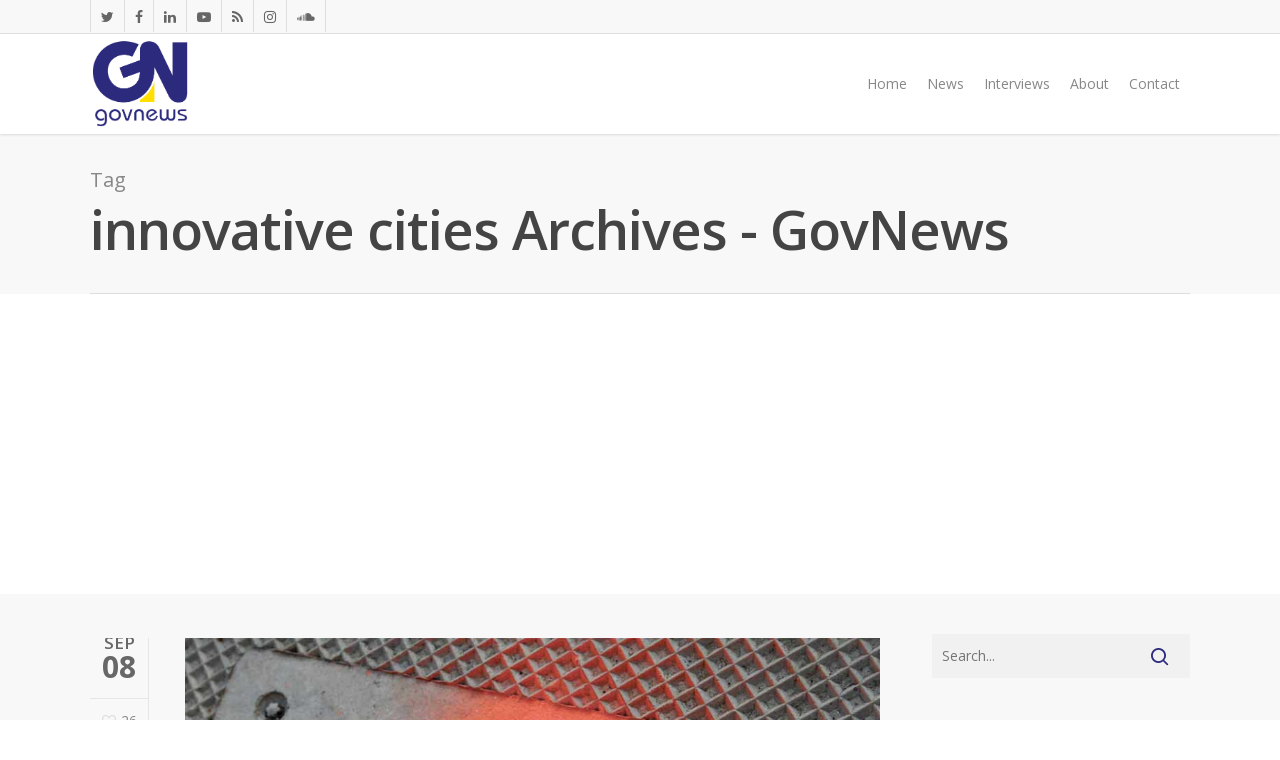

--- FILE ---
content_type: text/html; charset=UTF-8
request_url: https://www.govnews.com.au/tag/innovative-cities/
body_size: 12605
content:
<!DOCTYPE html>

<html lang="en-AU" class="no-js">
<head>
	
	<meta charset="UTF-8">
	
	<meta name="viewport" content="width=device-width, initial-scale=1, maximum-scale=1, user-scalable=0" /><link rel="shortcut icon" href="https://www.govnews.com.au/wp-content/uploads/2015/03/GovNews_favicon.png" /><title>innovative cities Archives - GovNews</title>

<!-- This site is optimized with the Yoast SEO plugin v11.4 - https://yoast.com/wordpress/plugins/seo/ -->
<link rel="canonical" href="https://www.govnews.com.au/tag/innovative-cities/" />
<meta property="og:locale" content="en_US" />
<meta property="og:type" content="object" />
<meta property="og:title" content="innovative cities Archives - GovNews" />
<meta property="og:url" content="https://www.govnews.com.au/tag/innovative-cities/" />
<meta property="og:site_name" content="GovNews" />
<meta name="twitter:card" content="summary" />
<meta name="twitter:title" content="innovative cities Archives - GovNews" />
<meta name="twitter:site" content="@GovNewsAU" />
<script type='application/ld+json' class='yoast-schema-graph yoast-schema-graph--main'>{"@context":"https://schema.org","@graph":[{"@type":"Organization","@id":"https://www.govnews.com.au/#organization","name":"GovNews","url":"https://www.govnews.com.au/","sameAs":["http://www.linkedin.com/profile/view?id=403996698&trk=nav_responsive_tab_profile","https://twitter.com/GovNewsAU"]},{"@type":"WebSite","@id":"https://www.govnews.com.au/#website","url":"https://www.govnews.com.au/","name":"GovNews","publisher":{"@id":"https://www.govnews.com.au/#organization"},"potentialAction":{"@type":"SearchAction","target":"https://www.govnews.com.au/?s={search_term_string}","query-input":"required name=search_term_string"}},{"@type":"CollectionPage","@id":"https://www.govnews.com.au/tag/innovative-cities/#webpage","url":"https://www.govnews.com.au/tag/innovative-cities/","inLanguage":"en-AU","name":"innovative cities Archives - GovNews","isPartOf":{"@id":"https://www.govnews.com.au/#website"}}]}</script>
<!-- / Yoast SEO plugin. -->

<link rel='dns-prefetch' href='//fonts.googleapis.com' />
<link rel='dns-prefetch' href='//s.w.org' />
<link rel="alternate" type="application/rss+xml" title="GovNews &raquo; Feed" href="https://www.govnews.com.au/feed/" />
<link rel="alternate" type="application/rss+xml" title="GovNews &raquo; Comments Feed" href="https://www.govnews.com.au/comments/feed/" />
<link rel="alternate" type="application/rss+xml" title="GovNews &raquo; innovative cities Tag Feed" href="https://www.govnews.com.au/tag/innovative-cities/feed/" />
		<script type="text/javascript">
			window._wpemojiSettings = {"baseUrl":"https:\/\/s.w.org\/images\/core\/emoji\/12.0.0-1\/72x72\/","ext":".png","svgUrl":"https:\/\/s.w.org\/images\/core\/emoji\/12.0.0-1\/svg\/","svgExt":".svg","source":{"concatemoji":"https:\/\/www.govnews.com.au\/wp-includes\/js\/wp-emoji-release.min.js?ver=5.3.20"}};
			!function(e,a,t){var n,r,o,i=a.createElement("canvas"),p=i.getContext&&i.getContext("2d");function s(e,t){var a=String.fromCharCode;p.clearRect(0,0,i.width,i.height),p.fillText(a.apply(this,e),0,0);e=i.toDataURL();return p.clearRect(0,0,i.width,i.height),p.fillText(a.apply(this,t),0,0),e===i.toDataURL()}function c(e){var t=a.createElement("script");t.src=e,t.defer=t.type="text/javascript",a.getElementsByTagName("head")[0].appendChild(t)}for(o=Array("flag","emoji"),t.supports={everything:!0,everythingExceptFlag:!0},r=0;r<o.length;r++)t.supports[o[r]]=function(e){if(!p||!p.fillText)return!1;switch(p.textBaseline="top",p.font="600 32px Arial",e){case"flag":return s([127987,65039,8205,9895,65039],[127987,65039,8203,9895,65039])?!1:!s([55356,56826,55356,56819],[55356,56826,8203,55356,56819])&&!s([55356,57332,56128,56423,56128,56418,56128,56421,56128,56430,56128,56423,56128,56447],[55356,57332,8203,56128,56423,8203,56128,56418,8203,56128,56421,8203,56128,56430,8203,56128,56423,8203,56128,56447]);case"emoji":return!s([55357,56424,55356,57342,8205,55358,56605,8205,55357,56424,55356,57340],[55357,56424,55356,57342,8203,55358,56605,8203,55357,56424,55356,57340])}return!1}(o[r]),t.supports.everything=t.supports.everything&&t.supports[o[r]],"flag"!==o[r]&&(t.supports.everythingExceptFlag=t.supports.everythingExceptFlag&&t.supports[o[r]]);t.supports.everythingExceptFlag=t.supports.everythingExceptFlag&&!t.supports.flag,t.DOMReady=!1,t.readyCallback=function(){t.DOMReady=!0},t.supports.everything||(n=function(){t.readyCallback()},a.addEventListener?(a.addEventListener("DOMContentLoaded",n,!1),e.addEventListener("load",n,!1)):(e.attachEvent("onload",n),a.attachEvent("onreadystatechange",function(){"complete"===a.readyState&&t.readyCallback()})),(n=t.source||{}).concatemoji?c(n.concatemoji):n.wpemoji&&n.twemoji&&(c(n.twemoji),c(n.wpemoji)))}(window,document,window._wpemojiSettings);
		</script>
		<style type="text/css">
img.wp-smiley,
img.emoji {
	display: inline !important;
	border: none !important;
	box-shadow: none !important;
	height: 1em !important;
	width: 1em !important;
	margin: 0 .07em !important;
	vertical-align: -0.1em !important;
	background: none !important;
	padding: 0 !important;
}
</style>
	<link rel='stylesheet' id='wp-block-library-css'  href='https://www.govnews.com.au/wp-includes/css/dist/block-library/style.min.css?ver=5.3.20' type='text/css' media='all' />
<link rel='stylesheet' id='contact-form-7-css'  href='https://www.govnews.com.au/wp-content/plugins/contact-form-7/includes/css/styles.css?ver=5.1.5' type='text/css' media='all' />
<link rel='stylesheet' id='salient-social-css'  href='https://www.govnews.com.au/wp-content/plugins/salient-social/css/style.css?ver=1.0' type='text/css' media='all' />
<style id='salient-social-inline-css' type='text/css'>

  .sharing-default-minimal .nectar-love.loved,
  body .nectar-social[data-color-override="override"].fixed > a:before, 
  body .nectar-social[data-color-override="override"].fixed .nectar-social-inner a,
  .sharing-default-minimal .nectar-social[data-color-override="override"] .nectar-social-inner a:hover {
    background-color: #2c2a7c;
  }
  .nectar-social.hover .nectar-love.loved,
  .nectar-social.hover > .nectar-love-button a:hover,
  .nectar-social[data-color-override="override"].hover > div a:hover,
  #single-below-header .nectar-social[data-color-override="override"].hover > div a:hover,
  .nectar-social[data-color-override="override"].hover .share-btn:hover,
  .sharing-default-minimal .nectar-social[data-color-override="override"] .nectar-social-inner a {
    border-color: #2c2a7c;
  }
  #single-below-header .nectar-social.hover .nectar-love.loved i,
  #single-below-header .nectar-social.hover[data-color-override="override"] a:hover,
  #single-below-header .nectar-social.hover[data-color-override="override"] a:hover i,
  #single-below-header .nectar-social.hover .nectar-love-button a:hover i,
  .nectar-love:hover i,
  .hover .nectar-love:hover .total_loves,
  .nectar-love.loved i,
  .nectar-social.hover .nectar-love.loved .total_loves,
  .nectar-social.hover .share-btn:hover, 
  .nectar-social[data-color-override="override"].hover .nectar-social-inner a:hover,
  .nectar-social[data-color-override="override"].hover > div:hover span,
  .sharing-default-minimal .nectar-social[data-color-override="override"] .nectar-social-inner a:not(:hover) i,
  .sharing-default-minimal .nectar-social[data-color-override="override"] .nectar-social-inner a:not(:hover) {
    color: #2c2a7c;
  }
</style>
<link rel='stylesheet' id='font-awesome-css'  href='https://www.govnews.com.au/wp-content/themes/salient/css/font-awesome.min.css?ver=4.6.4' type='text/css' media='all' />
<link rel='stylesheet' id='salient-grid-system-legacy-css'  href='https://www.govnews.com.au/wp-content/themes/salient/css/grid-system-legacy.css?ver=11.0.1' type='text/css' media='all' />
<link rel='stylesheet' id='main-styles-css'  href='https://www.govnews.com.au/wp-content/themes/salient/css/style.css?ver=11.0.1' type='text/css' media='all' />
<link rel='stylesheet' id='nectar-header-secondary-nav-css'  href='https://www.govnews.com.au/wp-content/themes/salient/css/header/header-secondary-nav.css?ver=11.0.1' type='text/css' media='all' />
<link rel='stylesheet' id='nectar-element-recent-posts-css'  href='https://www.govnews.com.au/wp-content/themes/salient/css/elements/element-recent-posts.css?ver=11.0.1' type='text/css' media='all' />
<link rel='stylesheet' id='magnific-css'  href='https://www.govnews.com.au/wp-content/themes/salient/css/plugins/magnific.css?ver=8.6.0' type='text/css' media='all' />
<link rel='stylesheet' id='nectar_default_font_open_sans-css'  href='https://fonts.googleapis.com/css?family=Open+Sans%3A300%2C400%2C600%2C700&#038;subset=latin%2Clatin-ext' type='text/css' media='all' />
<link rel='stylesheet' id='nectar-flickity-css'  href='https://www.govnews.com.au/wp-content/themes/salient/css/plugins/flickity.css?ver=11.0.1' type='text/css' media='all' />
<link rel='stylesheet' id='nectar-portfolio-css'  href='https://www.govnews.com.au/wp-content/plugins/salient-portfolio/css/portfolio.css?ver=1.1' type='text/css' media='all' />
<link rel='stylesheet' id='responsive-css'  href='https://www.govnews.com.au/wp-content/themes/salient/css/responsive.css?ver=11.0.1' type='text/css' media='all' />
<link rel='stylesheet' id='skin-original-css'  href='https://www.govnews.com.au/wp-content/themes/salient/css/skin-original.css?ver=11.0.1' type='text/css' media='all' />
<link rel='stylesheet' id='mc4wp-form-themes-css'  href='https://www.govnews.com.au/wp-content/plugins/mailchimp-for-wp/assets/css/form-themes.min.css?ver=4.7' type='text/css' media='all' />
<link rel='stylesheet' id='js_composer_front-css'  href='https://www.govnews.com.au/wp-content/plugins/js_composer_salient/assets/css/js_composer.min.css?ver=5.7' type='text/css' media='all' />
<link rel='stylesheet' id='dynamic-css-css'  href='https://www.govnews.com.au/wp-content/themes/salient/css/salient-dynamic-styles.css?ver=35512' type='text/css' media='all' />
<style id='dynamic-css-inline-css' type='text/css'>
@media only screen and (min-width:1000px){body #ajax-content-wrap.no-scroll{min-height:calc(100vh - 134px);height:calc(100vh - 134px)!important;}}@media only screen and (min-width:1000px){#page-header-wrap.fullscreen-header,#page-header-wrap.fullscreen-header #page-header-bg,html:not(.nectar-box-roll-loaded) .nectar-box-roll > #page-header-bg.fullscreen-header,.nectar_fullscreen_zoom_recent_projects,#nectar_fullscreen_rows:not(.afterLoaded) > div{height:calc(100vh - 133px);}.wpb_row.vc_row-o-full-height.top-level,.wpb_row.vc_row-o-full-height.top-level > .col.span_12{min-height:calc(100vh - 133px);}html:not(.nectar-box-roll-loaded) .nectar-box-roll > #page-header-bg.fullscreen-header{top:134px;}.nectar-slider-wrap[data-fullscreen="true"]:not(.loaded),.nectar-slider-wrap[data-fullscreen="true"]:not(.loaded) .swiper-container{height:calc(100vh - 132px)!important;}.admin-bar .nectar-slider-wrap[data-fullscreen="true"]:not(.loaded),.admin-bar .nectar-slider-wrap[data-fullscreen="true"]:not(.loaded) .swiper-container{height:calc(100vh - 132px - 32px)!important;}}
.p14 {
    font-size:14px !important;
}

body .main-content ul li{
    margin-bottom:5px !important;
}
.active_texture {
    background-color: rgba(0, 0, 0, 0.54) !important;
}

@media only screen and (max-width: 1000px) and (min-width: 1px) {
    .slide-out-widget-area-toggle[data-icon-animation="simple-transform"]:not(.std-menu) .lines-button:after,body .slide-out-widget-area-toggle.slide-out-from-right:not(.std-menu) i.lines {
        display: none !important;
    }

    body .slide-out-widget-area-toggle i:before, body .slide-out-widget-area-toggle .icon-reorder:before {
        top: -13px !important;
    }

    body #header-outer header#top #logo img, body #header-outer[data-permanent-transparent="false"] #logo .dark-version {
        margin-top: -9px !important;
    }
}

/* slideout widget area icon */
body .slide-out-widget-area-toggle.slide-out-from-right:not(.std-menu) i.lines-button:before, body [data-user-set-ocm="1"] .slide-out-widget-area-toggle i.lines-button:before {
    content: '\f0db' !important;
    font-family: 'FontAwesome' !important;
    top: 4px !important;
    position: relative;
    font-size: 30px !important;
    font-style: normal;
}

@media only screen and (min-width: 1000px) {
    body .slide-out-widget-area-toggle i.lines,.slide-out-widget-area-toggle[data-icon-animation="simple-transform"] .lines-button:after {
        display: none !important;
    }
}
@media only screen and (max-width: 767px) {
    .caroufredsel_wrapper {
        margin-left:0px !important;
    }
}
</style>
<script>if (document.location.protocol != "https:") {document.location = document.URL.replace(/^http:/i, "https:");}</script><script type='text/javascript' src='https://www.govnews.com.au/wp-includes/js/jquery/jquery.js?ver=1.12.4-wp'></script>
<script type='text/javascript' src='https://www.govnews.com.au/wp-includes/js/jquery/jquery-migrate.min.js?ver=1.4.1'></script>
<link rel='https://api.w.org/' href='https://www.govnews.com.au/wp-json/' />
<link rel="EditURI" type="application/rsd+xml" title="RSD" href="https://www.govnews.com.au/xmlrpc.php?rsd" />
<link rel="wlwmanifest" type="application/wlwmanifest+xml" href="https://www.govnews.com.au/wp-includes/wlwmanifest.xml" /> 
<meta name="generator" content="WordPress 5.3.20" />
<script type="text/javascript"> var root = document.getElementsByTagName( "html" )[0]; root.setAttribute( "class", "js" ); </script><script>
  (function(i,s,o,g,r,a,m){i['GoogleAnalyticsObject']=r;i[r]=i[r]||function(){
  (i[r].q=i[r].q||[]).push(arguments)},i[r].l=1*new Date();a=s.createElement(o),
  m=s.getElementsByTagName(o)[0];a.async=1;a.src=g;m.parentNode.insertBefore(a,m)
  })(window,document,'script','//www.google-analytics.com/analytics.js','ga');

  ga('create', 'UA-60321533-1', 'auto');
  ga('send', 'pageview');

</script><meta name="generator" content="Powered by WPBakery Page Builder - drag and drop page builder for WordPress."/>
<!--[if lte IE 9]><link rel="stylesheet" type="text/css" href="https://www.govnews.com.au/wp-content/plugins/js_composer_salient/assets/css/vc_lte_ie9.min.css" media="screen"><![endif]--><noscript><style type="text/css"> .wpb_animate_when_almost_visible { opacity: 1; }</style></noscript>	
		<script async src="https://pagead2.googlesyndication.com/pagead/js/adsbygoogle.js"></script>
<script>
     (adsbygoogle = window.adsbygoogle || []).push({
          google_ad_client: "ca-pub-1444179260693162",
          enable_page_level_ads: true
     });
</script>
	
</head>


<body data-rsssl=1 class="archive tag tag-innovative-cities tag-843 nectar-auto-lightbox original wpb-js-composer js-comp-ver-5.7 vc_responsive" data-footer-reveal="false" data-footer-reveal-shadow="none" data-header-format="default" data-body-border="off" data-boxed-style="" data-header-breakpoint="1000" data-dropdown-style="minimal" data-cae="linear" data-cad="650" data-megamenu-width="contained" data-aie="none" data-ls="magnific" data-apte="standard" data-hhun="1" data-fancy-form-rcs="default" data-form-style="default" data-form-submit="regular" data-is="minimal" data-button-style="default" data-user-account-button="false" data-header-inherit-rc="false" data-header-search="false" data-animated-anchors="true" data-ajax-transitions="false" data-full-width-header="false" data-slide-out-widget-area="true" data-slide-out-widget-area-style="slide-out-from-right" data-user-set-ocm="off" data-loading-animation="none" data-bg-header="false" data-responsive="1" data-ext-responsive="true" data-header-resize="0" data-header-color="custom" data-transparent-header="false" data-cart="false" data-remove-m-parallax="" data-remove-m-video-bgs="" data-force-header-trans-color="light" data-smooth-scrolling="0" data-permanent-transparent="false" >
	
	<script type="text/javascript"> if(navigator.userAgent.match(/(Android|iPod|iPhone|iPad|BlackBerry|IEMobile|Opera Mini)/)) { document.body.className += " using-mobile-browser "; } </script>	
	<div id="header-space" data-secondary-header-display="full" data-header-mobile-fixed='false'></div> 
	
		
	<div id="header-outer" data-has-menu="true" data-has-buttons="no" data-using-pr-menu="false" data-mobile-fixed="false" data-ptnm="false" data-lhe="default" data-user-set-bg="#ffffff" data-format="default" data-permanent-transparent="false" data-megamenu-rt="0" data-remove-fixed="1" data-header-resize="0" data-cart="false" data-transparency-option="0" data-box-shadow="small" data-shrink-num="6" data-using-secondary="1" data-using-logo="1" data-logo-height="90" data-m-logo-height="65" data-padding="5" data-full-width="false" data-condense="false" >
		
			
	<div id="header-secondary-outer" class="default" data-mobile="display_full" data-remove-fixed="1" data-lhe="default" data-secondary-text="false" data-full-width="false" data-mobile-fixed="false" data-permanent-transparent="false" >
		<div class="container">
			<nav>
				<ul id="social"><li><a target="_blank" href="https://twitter.com/GovNewsAU"><i class="fa fa-twitter"></i> </a></li><li><a target="_blank" href="https://www.facebook.com/GovNewsAU"><i class="fa fa-facebook"></i> </a></li><li><a target="_blank" href="https://www.linkedin.com/company/7949488/"><i class="fa fa-linkedin"></i> </a></li><li><a target="_blank" href="https://www.youtube.com/channel/UC-skfXjfaitCOHIhXZi7ssQ"><i class="fa fa-youtube-play"></i> </a></li><li><a target="_blank" href="https://www.govnews.com.au/feed/rss/"><i class="fa fa-rss"></i> </a></li><li><a target="_blank" href="https://instagram.com/govnewsau/"><i class="fa fa-instagram"></i> </a></li><li><a target="_blank" href="https://soundcloud.com/govnewsau"><i class="fa fa-soundcloud"></i> </a></li></ul>				
			</nav>
		</div>
	</div>
	

<div id="search-outer" class="nectar">
	<div id="search">
		<div class="container">
			 <div id="search-box">
				 <div class="inner-wrap">
					 <div class="col span_12">
						  <form role="search" action="https://www.govnews.com.au/" method="GET">
															<input type="text" name="s" id="s" value="Start Typing..." data-placeholder="Start Typing..." />
															
												</form>
					</div><!--/span_12-->
				</div><!--/inner-wrap-->
			 </div><!--/search-box-->
			 <div id="close"><a href="#">
				<span class="icon-salient-x" aria-hidden="true"></span>				 </a></div>
		 </div><!--/container-->
	</div><!--/search-->
</div><!--/search-outer-->

<header id="top">
	<div class="container">
		<div class="row">
			<div class="col span_3">
				<a id="logo" href="https://www.govnews.com.au" data-supplied-ml-starting-dark="false" data-supplied-ml-starting="false" data-supplied-ml="false" >
					<img class="stnd default-logo dark-version" alt="GovNews" src="https://www.govnews.com.au/wp-content/uploads/2015/03/GovNews_logo.png" srcset="https://www.govnews.com.au/wp-content/uploads/2015/03/GovNews_logo.png 1x, https://www.govnews.com.au/wp-content/uploads/2015/04/GovNews_logo_withpad.png 2x" /> 
				</a>
				
							</div><!--/span_3-->
			
			<div class="col span_9 col_last">
									<div class="slide-out-widget-area-toggle mobile-icon slide-out-from-right" data-icon-animation="simple-transform">
						<div> <a href="#sidewidgetarea" aria-label="Navigation Menu" aria-expanded="false" class="closed">
							<span aria-hidden="true"> <i class="lines-button x2"> <i class="lines"></i> </i> </span>
						</a></div> 
					</div>
								
									
					<nav>
						
						<ul class="sf-menu">	
							<li id="menu-item-163" class="menu-item menu-item-type-post_type menu-item-object-page menu-item-home menu-item-163"><a href="https://www.govnews.com.au/">Home</a></li>
<li id="menu-item-164" class="menu-item menu-item-type-post_type menu-item-object-page menu-item-164"><a href="https://www.govnews.com.au/news/">News</a></li>
<li id="menu-item-5546" class="menu-item menu-item-type-post_type menu-item-object-page menu-item-5546"><a href="https://www.govnews.com.au/interviews/">Interviews</a></li>
<li id="menu-item-5633" class="menu-item menu-item-type-custom menu-item-object-custom menu-item-5633"><a href="https://www.govnews.com.au/listings/about-govnews/">About</a></li>
<li id="menu-item-410" class="menu-item menu-item-type-post_type menu-item-object-page menu-item-410"><a href="https://www.govnews.com.au/contact/">Contact</a></li>
						</ul>
						

													<ul class="buttons sf-menu" data-user-set-ocm="off">
								
																
							</ul>
												
					</nav>
					
										
				</div><!--/span_9-->
				
								
			</div><!--/row-->
					</div><!--/container-->
	</header>
		
	</div>
	
		
	<div id="ajax-content-wrap">
		
		
		<div class="row page-header-no-bg" data-alignment="left">
			<div class="container">	
				<div class="col span_12 section-title">
					<span class="subheader">Tag</span>
					<h1>innovative cities Archives - GovNews</h1>
									</div>
			</div>
		</div> 

	
<div class="container-wrap">
		
	<div class="container main-content">
		
		<div class="row">
			
			<div class="post-area col  span_9   " data-ams="8px" data-remove-post-date="0" data-remove-post-author="0" data-remove-post-comment-number="0" data-remove-post-nectar-love="0"> <div class="posts-container"  data-load-animation="none">
<article id="post-5312" class="post-5312 post type-post status-publish format-standard has-post-thumbnail category-federal category-ict category-local tag-donald-trump tag-edward-blakely tag-future-cities-collaborative tag-innovative-cities tag-rodin-genoff tag-smart-cities tag-urban-taskforce-australia tag-urbangrowth-nsw">  
  
  <div class="inner-wrap animated">
    
    <div class="post-content classic">
      
      
<div class="post-meta">
  
  <div class="date">
    <span class="month">Sep</span>
    <span class="day">08</span>
      </div>
  
  <div class="nectar-love-wrap">
    <a href="#" class="nectar-love" id="nectar-love-5312" title="Love this"> <i class="icon-salient-heart-2"></i><span class="love-text">Love</span><span class="total_loves"><span class="nectar-love-count">26</span></span></a>  </div>
  
</div><!--post-meta-->      
      <div class="content-inner">
        
        <a href="https://www.govnews.com.au/bellingen-shire-council-negotiates-for-better-nbn-connection/"><span class="post-featured-img"><img width="1000" height="667" src="https://www.govnews.com.au/wp-content/uploads/2017/09/broadband.jpg" class="attachment-full size-full skip-lazy wp-post-image" alt="Bellingen in the north of New South Wales has won a landmark deal with NBN Co to enable local community members to use FTTC based broadband connection." title="" srcset="https://www.govnews.com.au/wp-content/uploads/2017/09/broadband.jpg 1000w, https://www.govnews.com.au/wp-content/uploads/2017/09/broadband-300x200.jpg 300w, https://www.govnews.com.au/wp-content/uploads/2017/09/broadband-768x512.jpg 768w" sizes="(max-width: 1000px) 100vw, 1000px" /></span></a>        
        <div class="article-content-wrap">
          
          <div class="post-header">
            
            <h2 class="title"><a href="https://www.govnews.com.au/bellingen-shire-council-negotiates-for-better-nbn-connection/"> Bellingen Shire Council negotiates for better NBN connection</a></h2>
            
            <span class="meta-author">
              <span>By</span> <a href="https://www.govnews.com.au/author/staffwriters/" title="Posts by Staff Writers" rel="author">Staff Writers</a>            </span> 
            <span class="meta-category"><a href="https://www.govnews.com.au/category/federal/">Federal</a>, <a href="https://www.govnews.com.au/category/ict/">ICT</a>, <a href="https://www.govnews.com.au/category/local/">Local</a>            </span>            
          </div><!--/post-header-->
          
          <div class="excerpt"><p>How a NSW council got a better deal.</p>
</div><a class="more-link" href="https://www.govnews.com.au/bellingen-shire-council-negotiates-for-better-nbn-connection/"><span class="continue-reading">Read More</span></a>          
        </div><!--article-content-wrap-->
        
      </div><!--content-inner-->
      
    </div><!--/post-content-->
    
  </div><!--/inner-wrap-->
  
</article>
<article id="post-4329" class="post-4329 post type-post status-publish format-standard has-post-thumbnail category-exclusives category-ict category-infrastructure category-state category-sustainability category-transport tag-donald-trump tag-edward-blakely tag-future-cities-collaborative tag-innovative-cities tag-rodin-genoff tag-smart-cities tag-urban-taskforce-australia tag-urbangrowth-nsw">  
  
  <div class="inner-wrap animated">
    
    <div class="post-content classic">
      
      
<div class="post-meta">
  
  <div class="date">
    <span class="month">Feb</span>
    <span class="day">08</span>
      </div>
  
  <div class="nectar-love-wrap">
    <a href="#" class="nectar-love" id="nectar-love-4329" title="Love this"> <i class="icon-salient-heart-2"></i><span class="love-text">Love</span><span class="total_loves"><span class="nectar-love-count">27</span></span></a>  </div>
  
</div><!--post-meta-->      
      <div class="content-inner">
        
        <a href="https://www.govnews.com.au/innovation-influencing-sydneys-employment-numbers/"><span class="post-featured-img"><img width="1000" height="667" src="https://www.govnews.com.au/wp-content/uploads/2017/02/employment.jpg" class="attachment-full size-full skip-lazy wp-post-image" alt="" title="" srcset="https://www.govnews.com.au/wp-content/uploads/2017/02/employment.jpg 1000w, https://www.govnews.com.au/wp-content/uploads/2017/02/employment-300x200.jpg 300w, https://www.govnews.com.au/wp-content/uploads/2017/02/employment-768x512.jpg 768w" sizes="(max-width: 1000px) 100vw, 1000px" /></span></a>        
        <div class="article-content-wrap">
          
          <div class="post-header">
            
            <h2 class="title"><a href="https://www.govnews.com.au/innovation-influencing-sydneys-employment-numbers/"> Innovation influencing Sydney’s employment numbers</a></h2>
            
            <span class="meta-author">
              <span>By</span> <a href="https://www.govnews.com.au/author/paul-hemsley/" title="Posts by Paul Hemsley" rel="author">Paul Hemsley</a>            </span> 
            <span class="meta-category"><a href="https://www.govnews.com.au/category/exclusives/">Exclusives</a>, <a href="https://www.govnews.com.au/category/ict/">ICT</a>, <a href="https://www.govnews.com.au/category/infrastructure/">Infrastructure</a>, <a href="https://www.govnews.com.au/category/state/">State</a>, <a href="https://www.govnews.com.au/category/sustainability/">Sustainability</a>, <a href="https://www.govnews.com.au/category/transport/">Transport</a>            </span>            
          </div><!--/post-header-->
          
          <div class="excerpt"><p><strong>GovNews Exclusive</strong> &#8211; Bridging the Western Suburbs with new job growth.</p>
</div><a class="more-link" href="https://www.govnews.com.au/innovation-influencing-sydneys-employment-numbers/"><span class="continue-reading">Read More</span></a>          
        </div><!--article-content-wrap-->
        
      </div><!--content-inner-->
      
    </div><!--/post-content-->
    
  </div><!--/inner-wrap-->
  
</article>
<article id="post-4155" class="post-4155 post type-post status-publish format-standard has-post-thumbnail category-exclusives category-ict category-infrastructure category-state category-sustainability category-transport tag-donald-trump tag-edward-blakely tag-future-cities-collaborative tag-innovative-cities tag-rodin-genoff tag-smart-cities tag-urban-taskforce-australia tag-urbangrowth-nsw">  
  
  <div class="inner-wrap animated">
    
    <div class="post-content classic">
      
      
<div class="post-meta">
  
  <div class="date">
    <span class="month">Dec</span>
    <span class="day">16</span>
      </div>
  
  <div class="nectar-love-wrap">
    <a href="#" class="nectar-love" id="nectar-love-4155" title="Love this"> <i class="icon-salient-heart-2"></i><span class="love-text">Love</span><span class="total_loves"><span class="nectar-love-count">24</span></span></a>  </div>
  
</div><!--post-meta-->      
      <div class="content-inner">
        
        <a href="https://www.govnews.com.au/communicating-ideas-more-effectively-with-citizens/"><span class="post-featured-img"><img width="1000" height="667" src="https://www.govnews.com.au/wp-content/uploads/2016/12/roundtable2.jpg" class="attachment-full size-full skip-lazy wp-post-image" alt="As the likes of Donald Trump, Pauline Hanson and Brexit make the headlines, governments need to find better ways of communicating." title="" srcset="https://www.govnews.com.au/wp-content/uploads/2016/12/roundtable2.jpg 1000w, https://www.govnews.com.au/wp-content/uploads/2016/12/roundtable2-300x200.jpg 300w, https://www.govnews.com.au/wp-content/uploads/2016/12/roundtable2-768x512.jpg 768w" sizes="(max-width: 1000px) 100vw, 1000px" /></span></a>        
        <div class="article-content-wrap">
          
          <div class="post-header">
            
            <h2 class="title"><a href="https://www.govnews.com.au/communicating-ideas-more-effectively-with-citizens/"> Communicating ideas more effectively with citizens</a></h2>
            
            <span class="meta-author">
              <span>By</span> <a href="https://www.govnews.com.au/author/paul-hemsley/" title="Posts by Paul Hemsley" rel="author">Paul Hemsley</a>            </span> 
            <span class="meta-category"><a href="https://www.govnews.com.au/category/exclusives/">Exclusives</a>, <a href="https://www.govnews.com.au/category/ict/">ICT</a>, <a href="https://www.govnews.com.au/category/infrastructure/">Infrastructure</a>, <a href="https://www.govnews.com.au/category/state/">State</a>, <a href="https://www.govnews.com.au/category/sustainability/">Sustainability</a>, <a href="https://www.govnews.com.au/category/transport/">Transport</a>            </span>            
          </div><!--/post-header-->
          
          <div class="excerpt"><p><strong>GovNews Exclusive</strong> &#8211; How to better connect with communities, as discussed at Great City Thinkers roundtable.</p>
</div><a class="more-link" href="https://www.govnews.com.au/communicating-ideas-more-effectively-with-citizens/"><span class="continue-reading">Read More</span></a>          
        </div><!--article-content-wrap-->
        
      </div><!--content-inner-->
      
    </div><!--/post-content-->
    
  </div><!--/inner-wrap-->
  
</article>
<article id="post-4108" class="post-4108 post type-post status-publish format-standard has-post-thumbnail category-exclusives category-ict category-infrastructure category-state category-sustainability category-transport tag-edward-blakely tag-future-cities-collaborative tag-innovative-cities tag-rodin-genoff tag-smart-cities tag-urban-taskforce-australia tag-urbangrowth-nsw">  
  
  <div class="inner-wrap animated">
    
    <div class="post-content classic">
      
      
<div class="post-meta">
  
  <div class="date">
    <span class="month">Dec</span>
    <span class="day">07</span>
      </div>
  
  <div class="nectar-love-wrap">
    <a href="#" class="nectar-love" id="nectar-love-4108" title="Love this"> <i class="icon-salient-heart-2"></i><span class="love-text">Love</span><span class="total_loves"><span class="nectar-love-count">21</span></span></a>  </div>
  
</div><!--post-meta-->      
      <div class="content-inner">
        
        <a href="https://www.govnews.com.au/challenges-in-creating-innovative-spaces-for-people-and-industry/"><span class="post-featured-img"><img width="1000" height="667" src="https://www.govnews.com.au/wp-content/uploads/2016/12/innovative.jpg" class="attachment-full size-full skip-lazy wp-post-image" alt="The big challenge Sydney faces is its rapidly growing population and how to build an innovative city to accommodate people and business." title="" srcset="https://www.govnews.com.au/wp-content/uploads/2016/12/innovative.jpg 1000w, https://www.govnews.com.au/wp-content/uploads/2016/12/innovative-300x200.jpg 300w, https://www.govnews.com.au/wp-content/uploads/2016/12/innovative-768x512.jpg 768w" sizes="(max-width: 1000px) 100vw, 1000px" /></span></a>        
        <div class="article-content-wrap">
          
          <div class="post-header">
            
            <h2 class="title"><a href="https://www.govnews.com.au/challenges-in-creating-innovative-spaces-for-people-and-industry/"> Creating innovative spaces for people and industry</a></h2>
            
            <span class="meta-author">
              <span>By</span> <a href="https://www.govnews.com.au/author/paul-hemsley/" title="Posts by Paul Hemsley" rel="author">Paul Hemsley</a>            </span> 
            <span class="meta-category"><a href="https://www.govnews.com.au/category/exclusives/">Exclusives</a>, <a href="https://www.govnews.com.au/category/ict/">ICT</a>, <a href="https://www.govnews.com.au/category/infrastructure/">Infrastructure</a>, <a href="https://www.govnews.com.au/category/state/">State</a>, <a href="https://www.govnews.com.au/category/sustainability/">Sustainability</a>, <a href="https://www.govnews.com.au/category/transport/">Transport</a>            </span>            
          </div><!--/post-header-->
          
          <div class="excerpt"><p><strong>GovNews Exclusive</strong> &#8211; Great City Thinkers roundtable covers how to create a more innovative city for residents and businesses.</p>
</div><a class="more-link" href="https://www.govnews.com.au/challenges-in-creating-innovative-spaces-for-people-and-industry/"><span class="continue-reading">Read More</span></a>          
        </div><!--article-content-wrap-->
        
      </div><!--content-inner-->
      
    </div><!--/post-content-->
    
  </div><!--/inner-wrap-->
  
</article>				
			</div><!--/posts container-->
				
							
		</div><!--/post-area-->
		
					
							<div id="sidebar" data-nectar-ss="false" class="col span_3 col_last">
					<div id="search-3" class="widget widget_search"><form role="search" method="get" class="search-form" action="https://www.govnews.com.au/">
	<input type="text" class="search-field" placeholder="Search..." value="" name="s" title="Search for:" />
	<button type="submit" class="search-widget-btn"><span class="normal icon-salient-search" aria-hidden="true"></span><span class="text">Search</span></button>
</form></div><div id="text-3" class="widget widget_text">			<div class="textwidget"><img class="alignnone size-full wp-image-28" src="https://www.govnews.com.au/wp-content/uploads/2015/03/HD_enews.png" alt="GovNews Newsletter" width="800" height="280" /></div>
		</div><div id="mc4wp_form_widget-3" class="widget widget_mc4wp_form_widget"><script>(function() {
	if (!window.mc4wp) {
		window.mc4wp = {
			listeners: [],
			forms    : {
				on: function (event, callback) {
					window.mc4wp.listeners.push({
						event   : event,
						callback: callback
					});
				}
			}
		}
	}
})();
</script><!-- Mailchimp for WordPress v4.7 - https://wordpress.org/plugins/mailchimp-for-wp/ --><form id="mc4wp-form-1" class="mc4wp-form mc4wp-form-2518 mc4wp-form-theme mc4wp-form-theme-blue" method="post" data-id="2518" data-name="Default sign-up form" ><div class="mc4wp-form-fields"><p>
    <label>First Name:</label>
    <input type="text" name="FNAME" placeholder="Your first name" required />
</p>
<p>
    <label>Last Name:</label>
    <input type="text" name="LNAME" placeholder="Your last name" required />
</p>
<p>
    <label>Job Title</label>
    <input type="text" name="JOBT" placeholder="Your job title" required />
</p>

<p>
    <label>Organisation</label>
    <input type="text" name="COMP" placeholder="Your Organisation" required />
</p>

<p>
	<label>Email address: </label>
	<input type="email" id="mc4wp_email" name="EMAIL" placeholder="Your email address" required />
</p>

<p>
  Only use your corporate email address to sign up. Personal emails (e.g. gmail, yahoo, hotmail, live etc…) will be removed.
</p>
<p>
  You will need to confirm your subscription. Check your junk folder if you have not received a confirmation.
</p>
<p>
	<input type="submit" value="Sign up" />
</p></div><label style="display: none !important;">Leave this field empty if you're human: <input type="text" name="_mc4wp_honeypot" value="" tabindex="-1" autocomplete="off" /></label><input type="hidden" name="_mc4wp_timestamp" value="1769168830" /><input type="hidden" name="_mc4wp_form_id" value="2518" /><input type="hidden" name="_mc4wp_form_element_id" value="mc4wp-form-1" /><div class="mc4wp-response"></div></form><!-- / Mailchimp for WordPress Plugin --></div>		<div id="recent-posts-3" class="widget widget_recent_entries">		<h4>Recent Posts</h4>		<ul>
											<li>
					<a href="https://www.govnews.com.au/from-moscow-with-love-kaspersky-finalises-move-to-zurich/">From Moscow With Love, Kaspersky finalises move to Zürich</a>
									</li>
											<li>
					<a href="https://www.govnews.com.au/jump-forward-to-new-podcast-series-from-govnews/">Jump Forward to new podcast series from GovNews!</a>
									</li>
											<li>
					<a href="https://www.govnews.com.au/meet-the-game-changing-women-fighting-the-war-on-waste/">Meet the game-changing women fighting the war on waste</a>
									</li>
											<li>
					<a href="https://www.govnews.com.au/source-code-inspection-means-trust-in-cybersecurity/">Source code inspection means trust in cybersecurity</a>
									</li>
					</ul>
		</div><div id="categories-3" class="widget widget_categories"><h4>Categories</h4><form action="https://www.govnews.com.au" method="get"><label class="screen-reader-text" for="cat">Categories</label><select  name='cat' id='cat' class='postform' >
	<option value='-1'>Select Category</option>
	<option class="level-0" value="17">5 Minutes With&#8230;</option>
	<option class="level-0" value="755">Acting With Imagination</option>
	<option class="level-0" value="1171">Analysis</option>
	<option class="level-0" value="820">Deloitte</option>
	<option class="level-0" value="237">Education</option>
	<option class="level-0" value="1157">Entertainment</option>
	<option class="level-0" value="1173">Environment</option>
	<option class="level-0" value="390">Exclusives</option>
	<option class="level-0" value="616">Federal</option>
	<option class="level-0" value="369">Fleet</option>
	<option class="level-0" value="767">Future Cities Collaborative</option>
	<option class="level-0" value="174">Gov Initiatives</option>
	<option class="level-0" value="1025">ICM Consulting</option>
	<option class="level-0" value="92">ICT</option>
	<option class="level-0" value="202">Infrastructure</option>
	<option class="level-0" value="1196">Jump Forward</option>
	<option class="level-0" value="606">Legal</option>
	<option class="level-0" value="3">Local</option>
	<option class="level-0" value="1033">Meet the Experts</option>
	<option class="level-0" value="488">Ovum</option>
	<option class="level-0" value="832">Partner Content</option>
	<option class="level-0" value="1142">Procurement</option>
	<option class="level-0" value="818">Shaping The Future</option>
	<option class="level-0" value="4">State</option>
	<option class="level-0" value="99">Sustainability</option>
	<option class="level-0" value="145">Transport</option>
</select>
</form>
<script type="text/javascript">
/* <![CDATA[ */
(function() {
	var dropdown = document.getElementById( "cat" );
	function onCatChange() {
		if ( dropdown.options[ dropdown.selectedIndex ].value > 0 ) {
			dropdown.parentNode.submit();
		}
	}
	dropdown.onchange = onCatChange;
})();
/* ]]> */
</script>

			</div>				</div><!--/span_3-->
						
		</div><!--/row-->
		
	</div><!--/container-->

</div><!--/container-wrap-->
	

<div id="footer-outer" data-midnight="light" data-cols="4" data-custom-color="false" data-disable-copyright="false" data-matching-section-color="false" data-copyright-line="false" data-using-bg-img="false" data-bg-img-overlay="0.8" data-full-width="false" data-using-widget-area="false" data-link-hover="default">
	
	
  <div class="row" id="copyright" data-layout="default">
	
	<div class="container">
	   
				<div class="col span_5">
		   
					   
						<p>
				<span class="txt12">© 2020 GovNews. All Rights Reserved. | <a href="https://www.govnews.com.au/terms-conditions/" style="color:#666666">Terms &amp; Conditions</a></span>			 </p>	
					   
		</div><!--/span_5-->
			   
	  <div class="col span_7 col_last">
		<ul class="social">
						   <li><a target="_blank" href="https://twitter.com/GovNewsAU"><i class="fa fa-twitter"></i> </a></li> 		  			 <li><a target="_blank" href="https://www.facebook.com/GovNewsAU"><i class="fa fa-facebook"></i> </a></li> 		  		  		  			 <li><a target="_blank" href="https://www.linkedin.com/company/7949488/"><i class="fa fa-linkedin"></i> </a></li> 		  			 <li><a target="_blank" href="https://www.youtube.com/channel/UC-skfXjfaitCOHIhXZi7ssQ"><i class="fa fa-youtube-play"></i> </a></li> 		  		  		  			 <li><a target="_blank" href="https://www.govnews.com.au/feed/rss/"><i class="fa fa-rss"></i> </a></li> 		  		  		  		  			 <li><a target="_blank" href="https://instagram.com/govnewsau/"><i class="fa fa-instagram"></i></a></li> 		  		  			 <li><a target="_blank" href="https://soundcloud.com/govnewsau"><i class="fa fa-soundcloud"></i></a></li> 		  		  		  		  		  		  		  		  		  		  		  		  		                            		</ul>
	  </div><!--/span_7-->

	  	
	</div><!--/container-->
	
  </div><!--/row-->
  
		
</div><!--/footer-outer-->

	
	<div id="slide-out-widget-area-bg" class="slide-out-from-right dark">
				</div>
		
		<div id="slide-out-widget-area" class="slide-out-from-right" data-dropdown-func="default" data-back-txt="Back">
			
						
			<div class="inner" data-prepend-menu-mobile="false">
				
				<a class="slide_out_area_close" href="#">
					<span class="icon-salient-x icon-default-style"></span>				</a>
				
				
									<div class="off-canvas-menu-container mobile-only">
						
												
						<ul class="menu">
							<li class="menu-item menu-item-type-post_type menu-item-object-page menu-item-home menu-item-163"><a href="https://www.govnews.com.au/">Home</a></li>
<li class="menu-item menu-item-type-post_type menu-item-object-page menu-item-164"><a href="https://www.govnews.com.au/news/">News</a></li>
<li class="menu-item menu-item-type-post_type menu-item-object-page menu-item-5546"><a href="https://www.govnews.com.au/interviews/">Interviews</a></li>
<li class="menu-item menu-item-type-custom menu-item-object-custom menu-item-5633"><a href="https://www.govnews.com.au/listings/about-govnews/">About</a></li>
<li class="menu-item menu-item-type-post_type menu-item-object-page menu-item-410"><a href="https://www.govnews.com.au/contact/">Contact</a></li>
							
						</ul>
						
						<ul class="menu secondary-header-items">
													</ul>
					</div>
										
				</div>
				
				<div class="bottom-meta-wrap"><ul class="off-canvas-social-links mobile-only"><li><a target="_blank" href="https://twitter.com/GovNewsAU"><i class="fa fa-twitter"></i> </a></li><li><a target="_blank" href="https://www.facebook.com/GovNewsAU"><i class="fa fa-facebook"></i> </a></li><li><a target="_blank" href="https://www.linkedin.com/company/7949488/"><i class="fa fa-linkedin"></i> </a></li><li><a target="_blank" href="https://www.youtube.com/channel/UC-skfXjfaitCOHIhXZi7ssQ"><i class="fa fa-youtube-play"></i> </a></li><li><a target="_blank" href="https://www.govnews.com.au/feed/rss/"><i class="fa fa-rss"></i> </a></li><li><a target="_blank" href="https://instagram.com/govnewsau/"><i class="fa fa-instagram"></i> </a></li><li><a target="_blank" href="https://soundcloud.com/govnewsau"><i class="fa fa-soundcloud"></i> </a></li></ul></div><!--/bottom-meta-wrap-->					
				</div>
			
</div> <!--/ajax-content-wrap-->

	<a id="to-top" class="
	mobile-enabled	"><i class="fa fa-angle-up"></i></a>
	<script>(function() {function addEventListener(element,event,handler) {
	if(element.addEventListener) {
		element.addEventListener(event,handler, false);
	} else if(element.attachEvent){
		element.attachEvent('on'+event,handler);
	}
}function maybePrefixUrlField() {
	if(this.value.trim() !== '' && this.value.indexOf('http') !== 0) {
		this.value = "http://" + this.value;
	}
}

var urlFields = document.querySelectorAll('.mc4wp-form input[type="url"]');
if( urlFields && urlFields.length > 0 ) {
	for( var j=0; j < urlFields.length; j++ ) {
		addEventListener(urlFields[j],'blur',maybePrefixUrlField);
	}
}/* test if browser supports date fields */
var testInput = document.createElement('input');
testInput.setAttribute('type', 'date');
if( testInput.type !== 'date') {

	/* add placeholder & pattern to all date fields */
	var dateFields = document.querySelectorAll('.mc4wp-form input[type="date"]');
	for(var i=0; i<dateFields.length; i++) {
		if(!dateFields[i].placeholder) {
			dateFields[i].placeholder = 'YYYY-MM-DD';
		}
		if(!dateFields[i].pattern) {
			dateFields[i].pattern = '[0-9]{4}-(0[1-9]|1[012])-(0[1-9]|1[0-9]|2[0-9]|3[01])';
		}
	}
}

})();</script><script type='text/javascript'>
/* <![CDATA[ */
var wpcf7 = {"apiSettings":{"root":"https:\/\/www.govnews.com.au\/wp-json\/contact-form-7\/v1","namespace":"contact-form-7\/v1"}};
/* ]]> */
</script>
<script type='text/javascript' src='https://www.govnews.com.au/wp-content/plugins/contact-form-7/includes/js/scripts.js?ver=5.1.5'></script>
<script type='text/javascript'>
/* <![CDATA[ */
var nectarLove = {"ajaxurl":"https:\/\/www.govnews.com.au\/wp-admin\/admin-ajax.php","postID":"5312","rooturl":"https:\/\/www.govnews.com.au","loveNonce":"42c84df54f"};
/* ]]> */
</script>
<script type='text/javascript' src='https://www.govnews.com.au/wp-content/plugins/salient-social/js/salient-social.js?ver=1.0'></script>
<script type='text/javascript' src='https://www.govnews.com.au/wp-content/themes/salient/js/third-party/jquery.easing.js?ver=1.3'></script>
<script type='text/javascript' src='https://www.govnews.com.au/wp-content/themes/salient/js/third-party/jquery.mousewheel.js?ver=3.1.13'></script>
<script type='text/javascript' src='https://www.govnews.com.au/wp-content/themes/salient/js/priority.js?ver=11.0.1'></script>
<script type='text/javascript' src='https://www.govnews.com.au/wp-content/themes/salient/js/third-party/transit.js?ver=0.9.9'></script>
<script type='text/javascript' src='https://www.govnews.com.au/wp-content/themes/salient/js/third-party/waypoints.js?ver=4.0.1'></script>
<script type='text/javascript' src='https://www.govnews.com.au/wp-content/themes/salient/js/third-party/modernizr.js?ver=2.6.2'></script>
<script type='text/javascript' src='https://www.govnews.com.au/wp-content/plugins/salient-portfolio/js/third-party/imagesLoaded.min.js?ver=4.1.4'></script>
<script type='text/javascript' src='https://www.govnews.com.au/wp-content/themes/salient/js/third-party/hoverintent.js?ver=1.9'></script>
<script type='text/javascript' src='https://www.govnews.com.au/wp-content/themes/salient/js/third-party/magnific.js?ver=7.0.1'></script>
<script type='text/javascript' src='https://www.govnews.com.au/wp-content/themes/salient/js/third-party/superfish.js?ver=1.4.8'></script>
<script type='text/javascript'>
/* <![CDATA[ */
var nectarLove = {"ajaxurl":"https:\/\/www.govnews.com.au\/wp-admin\/admin-ajax.php","postID":"5312","rooturl":"https:\/\/www.govnews.com.au","disqusComments":"false","loveNonce":"42c84df54f","mapApiKey":""};
/* ]]> */
</script>
<script type='text/javascript' src='https://www.govnews.com.au/wp-content/themes/salient/js/init.js?ver=11.0.1'></script>
<script type='text/javascript' src='https://www.govnews.com.au/wp-content/plugins/js_composer_salient/assets/lib/bower/flexslider/jquery.flexslider-min.js?ver=5.7'></script>
<script type='text/javascript' src='https://www.govnews.com.au/wp-content/plugins/salient-portfolio/js/third-party/isotope.min.js?ver=7.6'></script>
<script type='text/javascript' src='https://www.govnews.com.au/wp-content/themes/salient/js/third-party/flickity.min.js?ver=2.1.2'></script>
<script type='text/javascript' src='https://www.govnews.com.au/wp-content/themes/salient/js/elements/nectar-testimonial-slider.js?ver=11.0.1'></script>
<script type='text/javascript' src='https://www.govnews.com.au/wp-content/plugins/salient-core/js/third-party/touchswipe.min.js?ver=1.0'></script>
<script type='text/javascript' src='https://www.govnews.com.au/wp-includes/js/wp-embed.min.js?ver=5.3.20'></script>
<script type='text/javascript'>
/* <![CDATA[ */
var mc4wp_forms_config = [];
/* ]]> */
</script>
<script type='text/javascript' src='https://www.govnews.com.au/wp-content/plugins/mailchimp-for-wp/assets/js/forms-api.min.js?ver=4.7'></script>
<!--[if lte IE 9]>
<script type='text/javascript' src='https://www.govnews.com.au/wp-content/plugins/mailchimp-for-wp/assets/js/third-party/placeholders.min.js?ver=4.7'></script>
<![endif]-->
</body>
</html>

--- FILE ---
content_type: text/html; charset=utf-8
request_url: https://www.google.com/recaptcha/api2/aframe
body_size: 264
content:
<!DOCTYPE HTML><html><head><meta http-equiv="content-type" content="text/html; charset=UTF-8"></head><body><script nonce="eMtvmnk_eKygif9Q9_e3lg">/** Anti-fraud and anti-abuse applications only. See google.com/recaptcha */ try{var clients={'sodar':'https://pagead2.googlesyndication.com/pagead/sodar?'};window.addEventListener("message",function(a){try{if(a.source===window.parent){var b=JSON.parse(a.data);var c=clients[b['id']];if(c){var d=document.createElement('img');d.src=c+b['params']+'&rc='+(localStorage.getItem("rc::a")?sessionStorage.getItem("rc::b"):"");window.document.body.appendChild(d);sessionStorage.setItem("rc::e",parseInt(sessionStorage.getItem("rc::e")||0)+1);localStorage.setItem("rc::h",'1769168834759');}}}catch(b){}});window.parent.postMessage("_grecaptcha_ready", "*");}catch(b){}</script></body></html>

--- FILE ---
content_type: text/plain
request_url: https://www.google-analytics.com/j/collect?v=1&_v=j102&a=2131680273&t=pageview&_s=1&dl=https%3A%2F%2Fwww.govnews.com.au%2Ftag%2Finnovative-cities%2F&ul=en-us%40posix&dt=innovative%20cities%20Archives%20-%20GovNews&sr=1280x720&vp=1280x720&_u=IEBAAEABAAAAACAAI~&jid=1513436790&gjid=1587791606&cid=1632308279.1769168833&tid=UA-60321533-1&_gid=379961993.1769168833&_r=1&_slc=1&z=77251235
body_size: -450
content:
2,cG-YVSTN57JK7